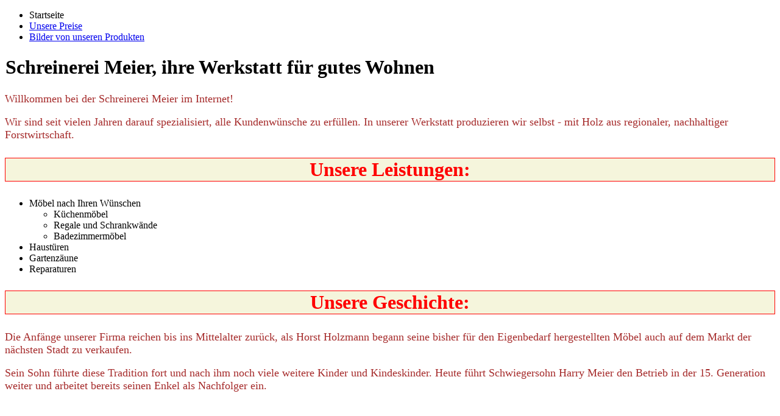

--- FILE ---
content_type: text/html; charset=utf-8
request_url: https://wiki.selfhtml.org/extensions/Selfhtml/example.php/Beispiel:Index-1.html
body_size: 960
content:
<!doctype html>
<html lang=de">
  <head>
    <meta charset="utf-8">
    <meta name="viewport" content="width=device-width, initial-scale=1.0">
    <title>Schreinerei Meier, Dingenskirchen</title>
<style>
h1 {
    border: thin solid transparent;
}
h2 {
	font-size: 2em;
	color: red;
	background-color: beige;
	border: thin solid;
	text-align: center;
}

p {
    color: brown;
    font-size: 1.1em;
}
</style>
  </head>
  <body>
    <nav>
      <ul>
        <li>Startseite</li>
        <li><a href="./Beispiel:Preistabelle_Schreinerei_Meier3.html">Unsere Preise</a></li>
        <li><a href="./Beispiel:Bilder_Schreinerei_Meier3.html">Bilder von unseren Produkten</a></li>
      </ul>
    </nav>
    <h1>Schreinerei Meier, ihre Werkstatt für gutes Wohnen</h1>
    
    <p>Willkommen bei der Schreinerei Meier im Internet!</p>
    
    <p>Wir sind seit vielen Jahren darauf spezialisiert, alle Kundenwünsche zu erfüllen. In unserer 
    Werkstatt produzieren wir selbst - mit Holz aus regionaler, nachhaltiger Forstwirtschaft.</p>
    
    <h2>Unsere Leistungen:</h2>

<ul>
  <li>Möbel nach Ihren Wünschen
    <ul>
      <li>Küchenmöbel</li>
      <li>Regale und Schrankwände</li>
      <li>Badezimmermöbel</li>
     </ul>
  </li>
  <li>Haustüren</li>
  <li>Gartenzäune</li>
  <li>Reparaturen</li>
</ul>

	<h2>Unsere Geschichte:</h2>
    
    <p>Die Anfänge unserer Firma reichen bis ins Mittelalter zurück, als Horst Holzmann begann seine 
    bisher für den Eigenbedarf hergestellten Möbel auch auf dem Markt der nächsten Stadt zu verkaufen.</p>
    
    <p>Sein Sohn führte diese Tradition fort und nach ihm noch viele weitere Kinder und Kindeskinder. 
    Heute führt Schwiegersohn Harry Meier den Betrieb in der 15. Generation weiter und arbeitet bereits 
    seinen Enkel als Nachfolger ein.</p>

</body>
</html>